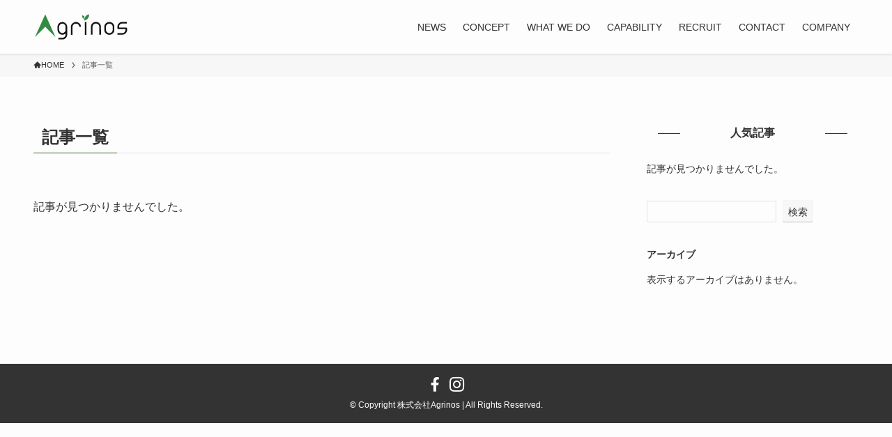

--- FILE ---
content_type: image/svg+xml
request_url: https://agrinos.co.jp/wp-content/uploads/2022/09/logo-3.svg
body_size: 1191
content:
<?xml version="1.0" encoding="UTF-8"?> <svg xmlns="http://www.w3.org/2000/svg" xmlns:xlink="http://www.w3.org/1999/xlink" version="1.1" id="_イヤー_1" x="0px" y="0px" viewBox="0 0 177 58" style="enable-background:new 0 0 177 58;" xml:space="preserve"> <style type="text/css"> .st0{fill:#338B43;} .st1{fill:#141414;} </style> <path class="st0" d="M2.6,47.8c0,0,12.7-27.8,19.1-41.9c6.4,14.1,12.8,28,19.1,41.9c0,0-15.1-14.8-18.3-18.3 c-0.9-0.9-0.8-0.9-1.6-0.1C17,33.9,2.6,47.8,2.6,47.8z"></path> <path class="st1" d="M46.1,52.1v-3c0,0,5.4,0,7.7,0c3,0,5.7-2.6,5.8-5.6c0-0.7,0-1.4,0-2.3c-0.2,0.2-0.4,0.3-0.6,0.4 c-5.1,3.9-12.7,1.3-14.2-5.3c-0.2-0.9-0.2-5.9-0.2-7.4c0-4.2,3-7.9,7.2-8.7c5-1,9.8,2.3,10.7,7.4c0.1,0.5,0.1,0.9,0.1,1.4 c0,4.7,0,9.5,0,14.2c0,4.2-3.1,8-7.2,8.8c-0.7,0.1-1.5,0.2-2.3,0.2C50.8,52.1,46.1,52.1,46.1,52.1z M47.5,31.6c0,0-0.1,2.7,0.2,3.9 c0.5,3,3.3,4.9,6.1,4.9c3.1-0.1,5.9-2.9,5.8-5.9c0-1.9,0-3.9,0-5.8c0-0.3,0-0.6-0.1-0.9C59,25,56.3,22.6,52.9,23 c-2.4,0.3-4.6,2.1-5.1,4.5C47.5,28.8,47.6,30.2,47.5,31.6z"></path> <path class="st1" d="M156.2,43.5v-3c0,0,6.4,0,9.3,0c2.6,0.1,5.2-2.1,5.6-5.1c0.1-0.7,0.1-1.4,0.2-2.2c-5,0-8.4,0-13.3,0 c-1.1,0-1.7-0.8-1.7-1.9c0-1.6,0-1.8,0-3.3c0.1-2,0.9-3.7,2.2-5.1c1.6-1.8,3.6-2.9,6-3c3.2-0.1,9.4,0,9.4,0v2.9c0,0-5.8,0-8.5,0 c-2.3,0-4.2,1-5.4,3c-0.6,0.9-0.7,3.9-0.6,4.3c4.3,0,8,0,12.3,0c2.3,0,2.7,1.6,2.7,3.3c0,0.6,0,0.2,0,0.8c-0.1,1.8-0.4,3.5-1.5,5 c-1.8,2.6-4.2,4.1-7.3,4.1C162.6,43.6,156.2,43.5,156.2,43.5z"></path> <path class="st1" d="M132.1,26.6c0.9-3.9,5-6.6,9.1-6.6c4.4,0,8.6,3.1,9.2,7.6c0.3,2.5,0.1,5.1,0.1,7.6c-0.1,3.8-3.3,7.2-7.2,8.1 c-5,1.2-10.4-2-11.3-6.9C131.7,34.9,131.7,28.2,132.1,26.6z M135,35.5c0.4,3.1,3.7,5.7,7.6,4.9c2.8-0.6,4.9-3,4.9-6 c0-1.7,0-3.5,0-5.2c0-3.7-3.2-6.6-7.1-6.2c-2.6,0.3-5,2.3-5.4,4.9C134.8,29.1,134.8,34.3,135,35.5z"></path> <path class="st1" d="M125.6,43.5h-3.1c0,0,0-9.8,0-14.4c0-3-1.9-5.3-4.9-6.1c-3.4-0.8-7,1.3-7.6,4.7c-0.1,0.5-0.1,1-0.1,1.5 c0,4.5,0,13.9,0,14.2c-1,0-2,0-3.1,0c0-0.2-0.1-9.9,0-14.5c0.1-4.7,3.3-8.4,8.1-9c5.3-0.7,9.6,2.8,10.5,7.5c0.1,0.6,0.1,1.3,0.1,1.9 C125.6,33.9,125.6,43.5,125.6,43.5z"></path> <path class="st1" d="M88.3,28.9c-1,0-3.1,0-3.1,0s0-0.7-0.1-1.3c-0.5-2.1-2.4-4-4.8-4.5c-4-0.8-7.7,2.1-7.7,5.8c0,4.6,0,14.7,0,14.7 h-3.1c0,0,0-9.7,0-14.2c-0.1-4.5,3.1-8.6,8.1-9.3c5.1-0.7,9.6,2.6,10.6,7.2C88.2,27.8,88.2,28.3,88.3,28.9z"></path> <path class="st1" d="M98.6,20c0,7.9,0,15.7,0,23.6c-1,0-2,0-3,0c0-7.8,0-15.7,0-23.6C96.6,20,97.6,20,98.6,20z"></path> <g> <path class="st0" d="M103.6,5.9c0.1,2.2-0.5,4.2-1.5,6c-1.3,2.4-3.3,4.2-6,5c-0.3,0.1-0.7,0.2-1.1,0.3c-0.7,0.1-0.8,0-0.8-0.7 c0.2-2.6,1-4.9,2.7-7c1.5-1.8,3.3-3,5.6-3.5C102.9,6,103.2,6,103.6,5.9z"></path> <path class="st0" d="M91,7.6c1.3,0.3,2.4,1.1,3.4,2c0.3,0.3,0.4,0.6,0.2,1.1c-0.5,1.1-0.9,2.3-1.4,3.4C90.9,12.5,89.8,9.3,91,7.6z"></path> </g> </svg> 